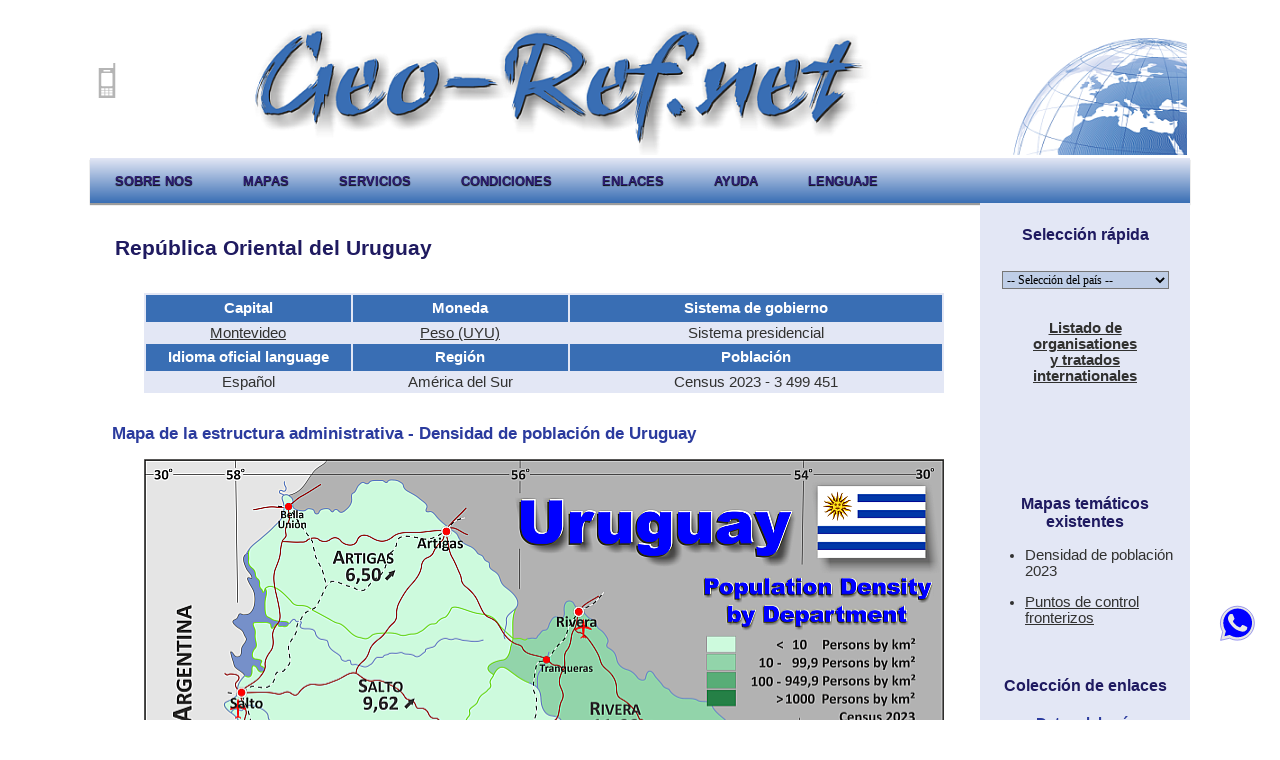

--- FILE ---
content_type: text/html
request_url: http://geo-ref.net/sp/ury.htm
body_size: 39708
content:

<!DOCTYPE html PUBLIC "-//W3C//DTD HTML 4.01 Transitional//EN">
<html><head><meta http-equiv="Content-Type" content="text/html; charset=windows-1252">
<meta content="YES" name="allow-search">
<meta content="Uruguay, mapa, densidad, poblaci&#243, capital, moneda, divisas, lenguaje, oficial, graphifico vector, geografía, administrativo, estructura, divisi&#xf3;n, Administraci&#xf3;n pública, tratado, international, convenios, colección de enlaces" name="keywords">
<meta name="description" content="Uruguay - Base de datos de países, Enlaces y mapas - Densidad de la poblaci&#xf3;n por divisi&#xf3;n administrativa">
<meta content="Colección de mapas geográficos y enlaces a datos específicos del país" name="page-type">
<meta content="7 days" name="revisit-after">
<meta content="index, follow" name="ROBOTS">
<meta content="All" name="audience">
<meta content="es" name="content-language">
<meta content="Dr. Holger Frommert (servicio@geo-ref.net)" name="author">
<link rel="shortcut icon" href="../georef.ico" titel="icon">
<title>Uruguay - Datos de poblaci&#243n del país, Enlaces y mapas</title>
<link rel="stylesheet" type="text/css" href="../schrift2.css">
<script type="text/javascript" src="../TableSort-s.js"></script>
<noscript>La configuración de su navegador no admite scripts, lo que perjudica la funcionalidad de la página.</noscript>
<body style="background-color: #FFFFFF">
<div align="center">
<table border="0" width="1100" height="144">
<tr><td><a href="../ph/ury.htm">
<img alt="Versión móvil" title="Versión móvil" height="40" src="../i/mobile.png" width="30" border="0"></a></td>
<td><a href="index.htm"><img alt="header" height="144" src="../i/header-redis-gr.png" title="Página inicial" style="border-width: 0px; float: right;"></a></td></tr></table>
<ul id="menu">
<li><a href="about.htm">sobre nos</a></li>
<li><a href="welt.htm">mapas</a><ul>
<li><a href="africa.htm">&#225;frica</a></li>
<li><a href="cam.htm">am&#233;rica central</a></li>
<li><a href="name.htm">am&#233;rica del norte</a></li>
<li><a href="sam.htm">am&#233;rica del sur</a></li>
<li><a href="casia.htm">asia central</a></li>
<li><a href="meast.htm">oriente medio</a></li>
<li><a href="sasia.htm">asia sur</a></li>
<li><a href="seasia.htm">asia sur este</a></li>
<li><a href="aust.htm">australia &amp; ocean&#237;a</a></li>
<li><a href="europa.htm">europa</a></li>
</ul></li>
<li><a href="service.htm">servicios</a><ul>
<li><a href="thematic.htm">mapas tem&#225;ticos</a></li>
<li><a href="plans.htm">planos geogr&#225;ficos</a></li><li>
<a href="data.htm">an&#225;lisis de datos</a></li>
<li><a href="gis.htm">consultor&#237;a</a></li>
<li><a href="pres.htm">presentaciones</a></li>
<li><a href="design.htm">dise&#241;o gr&#225;fico</a></li>
</ul></li>
<li><a href="cond.htm">condiciones</a></li>
<li><a href="links.htm">enlaces</a></li>
<li><a href="help-s.htm">ayuda</a></li>
<li><a href="#">lenguaje</a>
<ul><li><a href="../de/ury.htm">alem&#225;n</a></li>
<li><a href="ury.htm">espa&#xf1;ol</a></li>
<li><a href="../en/ury.htm">ingl&#233;s</a></li>
</ul></li></ul>
<table border="0" width="1100" cellspacing="0" cellpadding="5" background-color: #FFFFFF;>
<tr><td height="100%" style="width: 10px">&nbsp;</td>
<td valign="top" style="width: 924px"><table border="0" width="100%"><tr><td><h1><br>Rep&#xfa;blica Oriental del Uruguay</h1></td></tr></table>
<p align="center"><table style="width: 800px; text-align: center; background-color:#E3E7F5;"><tr><th bgcolor="#396EB4" style="width: 203px; height: 27px;">Capital</th>
<th bgcolor="#396EB4" style="width: 213px; height: 27px;">Moneda</th><th bgcolor="#396EB4" style="height: 27px">Sistema de gobierno</th></tr>
<tr><td style="width: 203px"><a target="_blank" href="https://goo.gl/maps/AFXKUuD7zER2">Montevideo</a></td><td style="width: 213px">
<a target="_blank" href="https://www.xe.com/currencyconverter/convert/?Amount=100&From=EUR&To=UYU" title="Click a la calculadora de moneda y el desarrollo de cambios">Peso (UYU)</a></td>
<td>Sistema presidencial</td></tr>
<tr><th bgcolor="#396EB4" style="width: 203px; height: 27px;">Idioma oficial language</th><th bgcolor="#396EB4" style="width: 213px; height: 27px;">Región</th>
<th bgcolor="#396EB4" style="height: 27px">Población</th></tr>
<tr><td style="width: 203px">Español</td>
<td style="width: 213px">América del Sur</td>
<td>Census 2023 -  3 499 451</td></tr>
</table><br></p>
<h2>Mapa de la estructura administrativa - Densidad de poblaci&#243n de Uruguay</h2>
<p align="center"><a target="_blank" href="../pdf/uruguay.pdf" title="Double clic para agrandar el mapa de Uruguay  2023 en formato PDF!">
<img border="0" src="../m/uruguay.png" width="800" height="876 " alt="Mapa Uruguay División administrativa - Densidad de poblaci&#243;n 2023"></a></p>
<p align="center">Uruguay Double clic para agrandar el mapa en formato PDF!</p>
<div align="center">
<p align="center"><font color="#5F5FD7"><b>Otra versi&#243;n de lenguajes es posible de generar f&#225;cilmente, los descriptores de ciudades y provincias se encuentran en una capa separada.</b></font></p>
<table align="center" bgcolor="#D3DCF5" style="width: 80%">
        <tr align="center"><th colspan="3" bgcolor="#396EB4">Condiciones para la elaboraci&#xf3;n de mapas tem&#xe1;ticos con sus propios datos<br>y su logotipo. Entrega como archivo imprimible por e-mail o como plot por oficina de correos</th></tr>
<tr>
<td style="width: 213">
<table style="width: 100%">
<tr><td style="width: 113px"><b>Capas</b></td><td>&nbsp;</td></tr>
<tr><td>Provincias:</td><td>si</td></tr>
<tr><td>Calles:</td><td>si</td></tr>
<tr><td>Infraestructura:</td><td>si</td></tr>
<tr><td>Rios:</td><td>si</td></tr>
</table>
</td>
<td style="width: 266px">
<table style="width:100%">
<tr><td><b>Tama&#xf1;o</b></td><td>bis A2</td></tr>
<tr><td><b>Entrega</b></td><td>7 d&#xed;as laborables</td></tr>
<tr><td colspan="2"><b>Price</b></td></tr>
<tr><td>1 bis 3</td><td>70 € </td></tr>
                                        <tr><td>&gt; 3</td><td>¡Cons&#250;ltenos por favor!</td></tr>
</table>
</td>
<td align="center">
<a href="mailto:servicio@geo-ref.net?subject=Primer contacto mapa Uruguay">
<img alt="Comprar" height="65" src="../i/kaufkontakt.png" title="Comprar" width="65"></a></td>
</tr>
<tr align="center"><th colspan="3" bgcolor="#396EB4"><font size="1">Toda la informaci&#xf3;n publicada aquí se puede utilizar libre, citando la fuente.<br>Esto incluye los mapas, si estas no se modifica.</font></th></tr>
</table></div>
<br><h2>Datos estatisticos - de acuerdo a la estructura admnistrativa</h2>
<p><p align="justify">Los datos de poblaci&#xf3;n de la tabla abajo del censo de 2023, &#xfa;ltima data disponble.</p>
<p align="justify">Pincha en el encabezado de la tabla para ordenarla en el orden del criterio seleccionado. El orden por Provincia es preestablecido.</p>
<div align="center">
<div align="center">
<table class="tabelle sortierbar" style="border-collapse: collapse" width="800" border="1" bordercolor="#396EB4">
<thead>
<tr><th class="sortierbar vorsortiert+" bgcolor="#3F72B8" height="32" style="width: 200px">Provincia</th>
<th class="sortierbar" bgcolor="#3F72B8" height="32" style="width: 61px">ISO<br><font size="1">3166-2</font></th>
<th class="sortierbar" bgcolor="#3F72B8" height="32">Capital</th>
<th class="sortierbar" bgcolor="#3F72B8" align="center" height="32" width="12%">
Area<br><font size="1">(km²)</font></th>
<th class="sortierbar" bgcolor="#3F72B8" height="32">Population</th>
<th class="sortierbar" bgcolor="#3F72B8" height="32">Density<br><font size="1">(pers/km²)</font></th>
</tr></thead>
<tfoot>
<tr bgcolor="#3F72B8"><th align="left" style="width: 200px">Total</th>
<td>&nbsp;</td>
<td>&nbsp;</td>
<th align="right"> 175 016</th>
<th align="right"> 3 499 451</th>
<th align="right">20,00</th></tr>
<tr bgcolor="#3F72B8"><td colspan=6><font color="#ffffff">Last update: 16.12.2025 - 21:49:08</font></td></tr>  
</tfoot>
<tbody>
<tr>
<td>Artigas</td>
<td>UY-AR</td>
<td>Artigas</td>
<td align="right"> 11 928</td>
<td align="right"> 77 487</td>
<td align="right">6,50</td>
</tr>
<tr>
<td>Canelones</td>
<td>UY-CA</td>
<td>Canelones</td>
<td align="right"> 4 536</td>
<td align="right"> 608 956</td>
<td align="right">134,25</td>
</tr>
<tr>
<td>Cerro Largo</td>
<td>UY-CL</td>
<td>Melo</td>
<td align="right"> 13 648</td>
<td align="right"> 91 025</td>
<td align="right">6,67</td>
</tr>
<tr>
<td>Colonia</td>
<td>UY-CO</td>
<td>Colonia del Sacramento</td>
<td align="right"> 6 106</td>
<td align="right"> 135 797</td>
<td align="right">22,24</td>
</tr>
<tr>
<td>Durazno</td>
<td>UY-DU</td>
<td>Durazno</td>
<td align="right"> 11 643</td>
<td align="right"> 62 011</td>
<td align="right">5,33</td>
</tr>
<tr>
<td>Flores</td>
<td>UY-FS</td>
<td>Florida</td>
<td align="right"> 5 144</td>
<td align="right"> 26 271</td>
<td align="right">5,11</td>
</tr>
<tr>
<td>Florida</td>
<td>UY-FD</td>
<td>Trinidad</td>
<td align="right"> 10 417</td>
<td align="right"> 70 325</td>
<td align="right">6,75</td>
</tr>
<tr>
<td>Lavalleja</td>
<td>UY-LA</td>
<td>Minas</td>
<td align="right"> 10 016</td>
<td align="right"> 59 175</td>
<td align="right">5,91</td>
</tr>
<tr>
<td>Maldonado</td>
<td>UY-MA</td>
<td>Maldonado</td>
<td align="right"> 4 793</td>
<td align="right"> 212 951</td>
<td align="right">44,43</td>
</tr>
<tr>
<td>Montevideo</td>
<td>UY-MO</td>
<td>Montevideo</td>
<td align="right"> 530</td>
<td align="right"> 1 302 954</td>
<td align="right">2 458,40</td>
</tr>
<tr>
<td>Paysandu</td>
<td>UY-PA</td>
<td>Paysandú</td>
<td align="right"> 13 922</td>
<td align="right"> 121 843</td>
<td align="right">8,75</td>
</tr>
<tr>
<td>Rio Negro</td>
<td>UY-RN</td>
<td>Fray Bentos</td>
<td align="right"> 9 282</td>
<td align="right"> 57 334</td>
<td align="right">6,18</td>
</tr>
<tr>
<td>Rivera</td>
<td>UY-RV</td>
<td>Rocha</td>
<td align="right"> 9 370</td>
<td align="right"> 109 300</td>
<td align="right">11,66</td>
</tr>
<tr>
<td>Rocha</td>
<td>UY-RO</td>
<td>Rivera</td>
<td align="right"> 10 551</td>
<td align="right"> 80 707</td>
<td align="right">7,65</td>
</tr>
<tr>
<td>Salto</td>
<td>UY-SA</td>
<td>Salto</td>
<td align="right"> 14 163</td>
<td align="right"> 136 197</td>
<td align="right">9,62</td>
</tr>
<tr>
<td>San Jose</td>
<td>UY-SJ</td>
<td>San José de Mayo</td>
<td align="right"> 4 992</td>
<td align="right"> 119 714</td>
<td align="right">23,98</td>
</tr>
<tr>
<td>Soriano</td>
<td>UY-SO</td>
<td>Mercedes</td>
<td align="right"> 9 008</td>
<td align="right"> 83 685</td>
<td align="right">9,29</td>
</tr>
<tr>
<td>Tacuarembó</td>
<td>UY-TA</td>
<td>Tacuarembó</td>
<td align="right"> 15 438</td>
<td align="right"> 96 013</td>
<td align="right">6,22</td>
</tr>
<tr>
<td>Treinta y Tres</td>
<td>UY-TT</td>
<td>Treinta y Tres</td>
<td align="right"> 9 529</td>
<td align="right"> 47 706</td>
<td align="right">5,01</td>
</tr>
<tbody>
</table></div>
<p>&nbsp;</p>
<p>&nbsp;</p>
<h2 align="center"><b>Membresía en organizaciones internacionales y tratados</b></h2>
<details><summary><b>Expandir lista</b></summary>
<div align="left">
<p><strong style="margin-left: 40px">Political Alliances</strong></p>
<ul>
<li><a href="t-acs.htm">Asociación de Estados del Caribe</a> - <i>Estatus de observador</i></li>
<li><a href="t-celac.htm">Comunidad de Estados Latinoamericanos y Caribeños</a></li>
<li><a href="t-g-77.htm">Grupo de los 77</a></li>
<li><a href="t-idea.htm">Instituto Internacional para la Democracia y Asistencia Electoral</a></li>
<li><a href="t-nam.htm">Movimiento de Países No Alineados</a> - <i>Estatus de observador</i></li>
<li><a href="t-oas.htm">Organización de los Estados Americanos</a></li>
<li><a href="t-sica.htm">Sistema de la Integración Centroamericana</a> - <i>Estatus de observador</i></li>
<li><a href="t-ipu.htm">Unión Interparlamentaria</a></li>
</ul>
<p><strong style="margin-left: 40px">Regional Unions</strong></p>
<ul>
<li><a href="t-can.htm">Comunidad Andina</a> - <i>Estatus de observador</i></li>
<li><a href="t-iadbm.htm">Junta Interamericana de Defensa</a></li>
</ul>
<p><strong style="margin-left: 40px">Military alliances/Arms control</strong></p>
<ul>
<li><a href="t-ctbto.htm">Organización del Tratado de Prohibición Completa de los Ensayos Nucleares</a></li>
<li><a href="t-opcw.htm">Organización para la Prohibición de las Armas Químicas</a></li>
<li><a href="t-sicofaa.htm">Sistema de Cooperación entre las Fuerzas Aéreas Americanas</a></li>
<li><a href="t-att.htm">Tratado de comercio de armas</a></li>
<li><a href="t-tiar.htm">Tratado Interamericano de Asistencia Recíproca</a></li>
<li><a href="t-zpcas.htm">Zona de Paz y Cooperación del Atlántico Sur</a></li>
</ul>
<p><strong style="margin-left: 40px">Law enforcement</strong></p>
<ul>
<li><a href="t-icj.htm">Corte Internacional de Justicia</a></li>
<li><a href="t-icc.htm">Corte Penal Internacional</a></li>
<li><a href="t-interpol.htm">Organización Internacional de Policía Criminal - INTERPOL</a></li>
</ul>
<p><strong style="margin-left: 40px">Business Alliances</strong></p>
<ul>
<li><a href="t-unido.htm">Organización de las Naciones Unidas para el Desarrollo Industrial</a></li>
<li><a href="t-wipo.htm">Organización Mundial de la Propiedad Intelectual</a></li>
</ul>
<p><strong style="margin-left: 40px">Fishery</strong></p>
<ul>
<li><a href="t-iwc.htm">Comisión Ballenera Internacional</a></li>
<li><a href="t-iccat.htm">Comisión Internacional para la Conservación del Atún Atlántico</a></li>
</ul>
<p><strong style="margin-left: 40px">Financial</strong></p>
<ul>
<li><a href="t-iadb.htm">Banco Interamericano de Desarrollo</a></li>
<li><a href="t-wb.htm">Banco Mundial</a></li>
<li><a href="t-ifad.htm">Fondo Internacional de Desarrollo Agrícola</a></li>
<li><a href="t-imf.htm">Fondo Monetario Internacional</a></li>
</ul>
<p><strong style="margin-left: 40px">Free Trade Area, Internal Market</strong></p>
<ul>
<li><a href="t-ap.htm">Alianza del Pacífico</a> - <i>Estatus de observador</i></li>
<li><a href="t-ftaa.htm">Área de Libre Comercio de las Américas</a></li>
<li><a href="t-unctad.htm">Conferencia de las Naciones Unidas sobre Comercio y Desarrollo</a></li>
<li><a href="t-mercosur.htm">Mercado Común del Sur</a></li>
<li><a href="t-wto.htm">Organización Mundial del Comercio</a></li>
<li><a href="t-usan.htm">Unión de Naciones Suramericanas</a></li>
</ul>
<p><strong style="margin-left: 40px">Technical alliances</strong></p>
<ul>
<li><a href="t-isa.htm">Autoridad Internacional de los Fondos Marinos</a></li>
<li><a href="t-unisdr.htm">Oficina de las Naciones Unidas para la Reducción del Riesgo de Desastres</a></li>
<li><a href="t-bipm.htm">Oficina Internacional de Pesas y Medidas</a></li>
<li><a href="t-iaea.htm">Organismo Internacional de Energía Atómica</a></li>
<li><a href="t-iho.htm">Organización Hidrográfica Internacional</a></li>
<li><a href="t-iso.htm">Organización Internacional de Normalización</a></li>
<li><a href="t-olade.htm">Organización Latinoamericana de Energía</a></li>
<li><a href="t-oie.htm">Organización Mundial de Sanidad Animal</a></li>
<li><a href="t-unwto.htm">Organización Mundial del Turismo</a></li>
<li><a href="t-itu.htm">Unión Internacional de Telecomunicaciones</a></li>
<li><a href="t-upu.htm">Unión Postal Universal</a></li>
</ul>
<p><strong style="margin-left: 40px">Environment</strong></p>
<ul>
<li><a href="t-ccamlr.htm">Convención para la Conservación de Recursos Vivos Marinos Antárticos</a></li>
</ul>
<p><strong style="margin-left: 40px">Transport</strong></p>
<ul>
<li><a href="t-icao.htm">Organización de Aviación Civil Internacional - OACI</a></li>
<li><a href="t-imo.htm">Organización Marítima Internacional</a></li>
</ul>
<p><strong style="margin-left: 40px">Cientific</strong></p>
<ul>
<li><a href="t-cidh.htm">Comisión Interamericana de Derechos Humanos</a></li>
<li><a href="t-wmo.htm">Organización Meteorológica Mundial</a></li>
</ul>
<p><strong style="margin-left: 40px">Humanitarian Unions</strong></p>
<ul>
<li><a href="t-unhcr.htm">Alto Comisionado de las Naciones Unidas para los Refugiados</a></li>
<li><a href="t-icrc.htm">Cruz Roja</a></li>
<li><a href="t-unicef.htm">Fondo de las Naciones Unidas para la Infancia</a></li>
<li><a href="t-unfpa.htm">Fondo de Población de las Naciones Unidas</a></li>
<li><a href="t-un.htm">Naciones Unidas</a></li>
<li><a href="t-unops.htm">Oficina de las Naciones Unidas de Servicios para Proyectos</a></li>
<li><a href="t-fao.htm">Organización de las Naciones Unidas para la Alimentación y la Agricultura</a></li>
<li><a href="t-unesco.htm">Organización de las Naciones Unidas para la Educación, la Ciencia y la Cultura</a></li>
<li><a href="t-ilo.htm">Organización Internacional del Trabajo</a></li>
<li><a href="t-iom.htm">Organización Internacional para las Migraciones</a></li>
<li><a href="t-who.htm">Organización Mundial de la Salud</a></li>
<li><a href="t-undp.htm">Programa de las Naciones Unidas para el Desarrollo</a></li>
</ul>
<p><strong style="margin-left: 40px">Cultural Unions</strong></p>
<ul>
<li><a href="t-ioc.htm">Comité Olímpico Internacional</a></li>
<li><a href="t-cplp.htm">Comunidad de Países de Lengua Portuguesa</a> - <i>Estatus de observador</i></li>
<li><a href="t-oif.htm">Organización Internacional de la Francofonía</a> - <i>Estatus de observador</i></li>
<li><a href="t-unilat.htm">Unión Latina</a></li>
</ul>
</div>
<p>&nbsp;</p>
<table align="center" style="width: 80%; text-align: center">
<tr><td style="width: 50px">
<a href="mailto:servicio@geo-ref.net?subject=Sugerencias - Error de enlace - Organizaciones internacionales - Tratados">
<img alt="Broken Link" title="Error de enlace" height="84" src="../i/bl.png" style="height: 50px; border-width: 0px" width="50"></a></td>
<td><p>Si tiene sugerencias para incluir otra información o encuentra enlaces perdidos, infórmenos!
<a href="mailto:servicio@geo-ref.net?subject=Sugerencias - Error de enlace - Organizaciones internacionales - Tratados"><strong>Pincha aquí ...</strong></a></p></td>
</tr>
</table>
<p>&nbsp;</p>
</details>
<h2 align="center"><b>Disputas fronterizas internacionales</b></h2>
<details><summary><b>Expandir lista</b></summary>
<div align="left">
<p><strong style="margin-left: 40px">Límites terrestres</strong></p>
<ul>
<li><a target="_blank" href="https://www.sovereignlimits.com/boundaries/argentina-uruguay-land">Argentina - Uruguay</a></li>
</ul>
<p><strong style="margin-left: 40px">Límites maritimos</strong></p>
<ul>
<li><a target="_blank" href="https://www.sovereignlimits.com/boundaries/argentina-uruguay-maritime">Argentina - Uruguay</a></li>
<li><a target="_blank" href="https://www.sovereignlimits.com/boundaries/brazil-uruguay-maritime">Brasil - Uruguay</a></li>
</ul>
<p>&nbsp;</p>
</details>
</div>
<br><div align="center"><h2>Ver tambi&#xe9;n los estados vecinos</h2>
<a href="arg.htm">Argentina</a> - 
<a href="bra.htm">Brasil</a>
<p>&nbsp;</p>
<p>&nbsp;</p>
<p>&nbsp;</p>
</td>
<td height="100%" valign="top" bgcolor="#E3E7F5" style="width: 231px">
<h3 align="center"><br>Selecci&#xf3;n r&#225;pida</h3>
<FORM >
<p align="center"><FONT face=Verdana,Tahoma,Arial,Helvetica size=-2>
<br><SELECT style="FONT-SIZE: 12px; BACKGROUND: #BFCEE7; COLOR: #000000; FONT-FAMILY: verdana" width:205px;
onchange="window.open(this.options[this.selectedIndex].value, '_parent');" name=select> <OPTION selected>-- Selecci&#xf3;n del pa&#xed;s --</OPTION>
<option value="ala.htm">&#xc5;land</option>
<option value="abh.htm">Abjasia</option>
<option value="xak.htm">Acrotiri</option>
<option value="afg.htm">Afganistán</option>
<option value="alb.htm">Albania</option>
<option value="deu.htm">Alemania</option>
<option value="xgh.htm">Altos del Golán</option>
<option value="and.htm">Andorra</option>
<option value="ago.htm">Angola</option>
<option value="aia.htm">Anguila</option>
<option value="xaa.htm">Antarctica</option>
<option value="atg.htm">Antigua y Barbuda</option>
<option value="sau.htm">Arabia Saudita</option>
<option value="dza.htm">Argelia</option>
<option value="arg.htm">Argentina</option>
<option value="arm.htm">Armenia</option>
<option value="xuk.htm">Arrecife Kingman</option>
<option value="abw.htm">Aruba</option>
<option value="xup.htm">Atolón Palmyra</option>
<option value="aus.htm">Australia</option>
<option value="aut.htm">Austria</option>
<option value="aze.htm">Azerbaiyán</option>
<option value="xaz.htm">Azores</option>
<option value="bhs.htm">Bahamas</option>
<option value="bhr.htm">Bahrein</option>
<option value="bgd.htm">Bangladés</option>
<option value="brb.htm">Barbados</option>
<option value="bel.htm">Belgica</option>
<option value="blz.htm">Belice</option>
<option value="ben.htm">Benín</option>
<option value="bmu.htm">Bermuda</option>
<option value="blr.htm">Bielorrusia</option>
<option value="bol.htm">Bolivia</option>
<option value="bes.htm">Bonaire</option>
<option value="bih.htm">Bosnia y Herzegovina</option>
<option value="bwa.htm">Botsuana</option>
<option value="xbv.htm">Bougainville</option>
<option value="bvt.htm">Bouvet - Isla</option>
<option value="bra.htm">Brasil</option>
<option value="brn.htm">Brunéi</option>
<option value="bgr.htm">Bulgaria</option>
<option value="bfa.htm">Burkina Faso</option>
<option value="bdi.htm">Burundi</option>
<option value="btn.htm">Bután</option>
<option value="cpv.htm">Cabo Verde</option>
<option value="khm.htm">Camboya</option>
<option value="cmr.htm">Camerún</option>
<option value="can.htm">Canada</option>
<option value="qat.htm">Catar</option>
<option value="xce.htm">Ceuta</option>
<option value="vat.htm">Ciudad del Vaticano</option>
<option value="cpt.htm">Clipperton - Isla de la Pasión</option>
<option value="col.htm">Colombia</option>
<option value="com.htm">Comoras</option>
<option value="cog.htm">Congo - Brazaville</option>
<option value="cod.htm">Congo - Kinshasa</option>
<option value="prk.htm">Corea del Norte</option>
<option value="kor.htm">Corea del Sur</option>
<option value="civ.htm">Costa de Marfil</option>
<option value="cri.htm">Costa Rica</option>
<option value="xkr.htm">Crimea</option>
<option value="hrv.htm">Croacia</option>
<option value="cub.htm">Cuba</option>
<option value="cuw.htm">Curazao</option>
<option value="tcd.htm">Chad</option>
<option value="chl.htm">Chile</option>
<option value="chn.htm">China</option>
<option value="cyp.htm">Chipre</option>
<option value="nzy.htm">Chipre Oeste</option>
<option value="xdh.htm">Dhekelia</option>
<option value="dga.htm">Diego García</option>
<option value="dnk.htm">Dinamarca</option>
<option value="dma.htm">Dominica</option>
<option value="ecu.htm">Ecuador</option>
<option value="usa.htm">EEUU</option>
<option value="egy.htm">Egipto</option>
<option value="slv.htm">El Salvador</option>
<option value="are.htm">Emiratos Áabes Unidos</option>
<option value="eri.htm">Eritrea</option>
<option value="svk.htm">Eslovaquia</option>
<option value="svn.htm">Eslovenia</option>
<option value="esp.htm">España</option>
<option value="est.htm">Estonia</option>
<option value="swz.htm">Eswanti - Suazilandia</option>
<option value="eth.htm">Etiopía</option>
<option value="phl.htm">Filipinas</option>
<option value="fin.htm">Finlandia</option>
<option value="fji.htm">Fiyi</option>
<option value="fra.htm">Francia</option>
<option value="gba.htm">Gabón</option>
<option value="gmb.htm">Gambia</option>
<option value="geo.htm">Georgia</option>
<option value="gha.htm">Ghana</option>
<option value="gib.htm">Gibraltar</option>
<option value="gbr.htm">Gran Bretaña</option>
<option value="grd.htm">Granada</option>
<option value="xsf.htm">Granjas de Shebaa</option>
<option value="grc.htm">Grecia</option>
<option value="grl.htm">Groenlandia</option>
<option value="glp.htm">Guadalupe</option>
<option value="gum.htm">Guam</option>
<option value="xgt.htm">Guantanamo - US Base militar</option>
<option value="gtm.htm">Guatemala</option>
<option value="guy.htm">Guayana</option>
<option value="guf.htm">Guayana Francesa</option>
<option value="ggy.htm">Guernsey</option>
<option value="gin.htm">Guinea</option>
<option value="gnq.htm">Guinea Equatorial</option>
<option value="gnb.htm">Guinea-Bis&#xe1;u</option>
<option value="hti.htm">Haití</option>
<option value="hmd.htm">Heard y McDonald - Islas</option>
<option value="nld.htm">Holanda</option>
<option value="hnd.htm">Honduras</option>
<option value="hkg.htm">Hong Kong</option>
<option value="hun.htm">Hungría</option>
<option value="ind.htm">India</option>
<option value="idn.htm">Indonesia</option>
<option value="irn.htm">Irán</option>
<option value="irq.htm">Iraq</option>
<option value="irl.htm">Irlanda</option>
<option value="xac.htm">Isla Ascensión</option>
<option value="xub.htm">Isla Baker</option>
<option value="gbm.htm">Isla de Man</option>
<option value="nru.htm">Isla de Nauru</option>
<option value="cxr.htm">Isla de Navidad</option>
<option value="xoi.htm">Isla de Pascua</option>
<option value="xuh.htm">Isla Howland</option>
<option value="xuj.htm">Isla Jarvis</option>
<option value="mus.htm">Isla Mauricio</option>
<option value="nfk.htm">Isla Norfolk</option>
<option value="xwk.htm">Isla Wake</option>
<option value="isl.htm">Islandia</option>
<option value="xas.htm">Islas Ashmore</option>
<option value="cym.htm">Islas Caimán</option>
<option value="xci.htm">Islas Canarias</option>
<option value="cck.htm">Islas Cocos</option>
<option value="cok.htm">Islas Cook</option>
<option value="fro.htm">Islas Feroe</option>
<option value="xgp.htm">Islas Galapagos</option>
<option value="sgs.htm">Islas Georgias</option>
<option value="mdv.htm">Islas Maldivas</option>
<option value="flk.htm">Islas Malvinas</option>
<option value="mnp.htm">Islas Marianas del Norte</option>
<option value="mhl.htm">Islas Marshall</option>
<option value="xum.htm">Islas Midway</option>
<option value="xpc.htm">Islas Paracel</option>
<option value="pcn.htm">Islas Pitcairn</option>
<option value="slb.htm">Islas Salomon</option>
<option value="xsn.htm">Islas Senkaku</option>
<option value="xsp.htm">Islas Spratly</option>
<option value="tca.htm">Islas Turcas y Caicos</option>
<option value="vgb.htm">Islas Vírgenes Británicas</option>
<option value="vir.htm">Islas Vírgenes de los EEUU</option>
<option value="isr.htm">Israel</option>
<option value="ita.htm">Italia</option>
<option value="jam.htm">Jamaica</option>
<option value="xjm.htm">Jan Mayen</option>
<option value="jpn.htm">Japón</option>
<option value="jey.htm">Jersey</option>
<option value="xjo.htm">Johnston Atoll</option>
<option value="jor.htm">Jordania</option>
<option value="kaz.htm">Kazajistán</option>
<option value="ken.htm">Kenia</option>
<option value="kgz.htm">Kirguistán</option>
<option value="kir.htm">Kiribati</option>
<option value="xkx.htm">Kosovo</option>
<option value="xki.htm">Kurdistán - Iraq</option>
<option value="xsk.htm">Kuriles del Sur</option>
<option value="kwt.htm">Kuwait</option>
<option value="lao.htm">Laos</option>
<option value="lbn.htm">Lébano</option>
<option value="lso.htm">Lesotho</option>
<option value="lva.htm">Letonia</option>
<option value="lbr.htm">Liberia</option>
<option value="lby.htm">Libia</option>
<option value="lie.htm">Liechtenstein</option>
<option value="ltu.htm">Lituania</option>
<option value="lux.htm">Luxemburgo</option>
<option value="mac.htm">Macao</option>
<option value="mkd.htm">Macedonia de Norte</option>
<option value="mdg.htm">Madagascar</option>
<option value="xmd.htm">Madeira</option>
<option value="mys.htm">Malasia</option>
<option value="mwi.htm">Malaui</option>
<option value="mli.htm">Malí</option>
<option value="mlt.htm">Malta</option>
<option value="mar.htm">Marruecos</option>
<option value="mtq.htm">Martinique</option>
<option value="mrt.htm">Mauritania</option>
<option value="myt.htm">Mayotte</option>
<option value="xme.htm">Melilla</option>
<option value="mex.htm">Mexico</option>
<option value="fsm.htm">Micronesia</option>
<option value="mda.htm">Moldava</option>
<option value="mco.htm">Mónaco</option>
<option value="mng.htm">Mongolia</option>
<option value="mne.htm">Montenegro</option>
<option value="msr.htm">Montserrat</option>
<option value="moz.htm">Mozambique</option>
<option value="mmr.htm">Myanmar</option>
<option value="xnk.htm">Nagorno Karabaj</option>
<option value="nam.htm">Namibia</option>
<option value="xnv.htm">Navaza</option>
<option value="npl.htm">Nepal</option>
<option value="nic.htm">Nicaragua</option>
<option value="ner.htm">Niger</option>
<option value="nga.htm">Nigeria</option>
<option value="niu.htm">Niue</option>
<option value="nor.htm">Noruega</option>
<option value="ncl.htm">Nueva Caledonia</option>
<option value="nzl.htm">Nueva Zelanda</option>
<option value="omn.htm">Omán</option>
<option value="rso.htm">Osetia del Sur</option>
<option value="plw.htm">Palaos</option>
<option value="pse.htm">Palestina</option>
<option value="pan.htm">Panamá</option>
<option value="png.htm">Papúa Nueva Guinea</option>
<option value="pak.htm">Paquistán</option>
<option value="pry.htm">Paraguay</option>
<option value="per.htm">Perú</option>
<option value="pyf.htm">Polinesia Francesa</option>
<option value="pol.htm">Polonia</option>
<option value="prt.htm">Portugal</option>
<option value="pri.htm">Puerto Rico</option>
<option value="xpl.htm">Puntlandia</option>
<option value="esh.htm">República Áabe Saharaui</option>
<option value="caf.htm">República Centroafricana</option>
<option value="cze.htm">República Checa</option>
<option value="dom.htm">República Dominicana</option>
<option value="xdr.htm">República Donetsk</option>
<option value="xlr.htm">República Lugansk</option>
<option value="reu.htm">Reunión</option>
<option value="xks.htm">Rojava</option>
<option value="rwa.htm">Ruanda</option>
<option value="rou.htm">Rumania</option>
<option value="rus.htm">Rusia</option>
<option value="bex.htm">Saba</option>
<option value="maf.htm">Saint Martin</option>
<option value="wsm.htm">Samoa</option>
<option value="asm.htm">Samoa Americana</option>
<option value="xsa.htm">San Andrés y Providence</option>
<option value="blm.htm">San Bartolomé</option>
<option value="kna.htm">San Cristóbal</option>
<option value="bez.htm">San Eustaquio</option>
<option value="smr.htm">San Marino</option>
<option value="spm.htm">San Pedro y Miquelón</option>
<option value="vct.htm">San Vicente</option>
<option value="asc.htm">Santa Elena</option>
<option value="lca.htm">Santa Lucía</option>
<option value="stp.htm">Santo Tomo y Príncipe</option>
<option value="sen.htm">Senegal</option>
<option value="srb.htm">Serbia</option>
<option value="syc.htm">Seychelles</option>
<option value="sle.htm">Sierra Leona</option>
<option value="sgp.htm">Singapur</option>
<option value="sxm.htm">Sint Maarten</option>
<option value="syr.htm">Siria</option>
<option value="som.htm">Somalia</option>
<option value="xsl.htm">Somaliland</option>
<option value="lka.htm">Sri Lanka</option>
<option value="zaf.htm">Sudáfrica</option>
<option value="sdn.htm">Sudán</option>
<option value="sds.htm">Sudán del Sur</option>
<option value="swe.htm">Suecia</option>
<option value="che.htm">Suiza</option>
<option value="sur.htm">Surinam</option>
<option value="sjm.htm">Svalbard</option>
<option value="tha.htm">Tailandia</option>
<option value="twn.htm">Taiwan</option>
<option value="tza.htm">Tanzania</option>
<option value="tjk.htm">Tayikistán</option>
<option value="fxx.htm">Tierras Antárticas Francesas</option>
<option value="tls.htm">Timor Oriental</option>
<option value="tgo.htm">Togo</option>
<option value="tkl.htm">Tokelau</option>
<option value="ton.htm">Tonga</option>
<option value="xtx.htm">Transnistria</option>
<option value="tto.htm">Trinidad y Tobago</option>
<option value="taa.htm">Tristán de Acuña</option>
<option value="tth.htm">tritte Tabelle</option>
<option value="tun.htm">Túnez</option>
<option value="tkm.htm">Turkmenistán</option>
<option value="tur.htm">Turquia</option>
<option value="tuv.htm">Tuvalu</option>
<option value="ukr.htm">Ucrania</option>
<option value="uga.htm">Uganda</option>
<option value="ury.htm">Uruguay</option>
<option value="uzb.htm">Uzbekistán</option>
<option value="vut.htm">Vanuatu</option>
<option value="ven.htm">Venezuela</option>
<option value="vnm.htm">Vietnam</option>
<option value="wlf.htm">Wallis y Futuna</option>
<option value="yem.htm">Yemen</option>
<option value="dji.htm">Yibuti</option>
<option value="zmb.htm">Zambia</option>
<option value="zwe.htm">Zimbabue</option>
</select></p>
</form>
<p align="center"><a href="int-org-all.htm"><br><b>Listado de<br> organisationes<br>y tratados<br>internationales</b></a></p>
<p>&nbsp;</p>
<p>&nbsp;</p>
<h3>&nbsp;</h3>
<h3 align="center">Mapas tem&#225;ticos existentes</h3>
<ul>
<li><p>Densidad de poblaci&#243;n 2023</li>
<li><p><a target="_blank" href="pcf-latam.htm">Puntos de control fronterizos</a></li>
</ul>
<h2>&nbsp;</h2>
<div align="center">
<h3 >Colecci&#xf3;n de enlaces</h3>
<h4>Datos del pa&#xed;s</h4>
<p><a target="_blank" href="http://www.presidencia.gub.uy">Portal del gobierno</a></p>
<p><a target="_blank" href="http://www.parlamento.gub.uy/">Legislación Nacional</a></p>
<p><a target="_blank" href="http://www.ine.gub.uy/">Instituto Nacional de Estad&#xed;stica</a></p>
</p>
<p><a target="_blank" href="http://www.abyznewslinks.com/urugu.htm">Medios de información</a></p>
<p><a href="https://www.timeanddate.de/feiertage/uruguay/" target="_blank">Días festivos nacionales<br>en Alemán</a></p>
<p>
<a target="_blank" href="https://es.wikipedia.org/wiki/Uruguay">Wikipedia</a></p>
<p>
<a target="_blank" href="https://en.wikipedia.org/wiki/List_of_diplomatic_missions_of_Uruguay">Relaciones diplomáticas</a></p>
<p>
<a href=https://www.auswaertiges-amt.de/de/service/laender/uruguay-node target="_blank" ">German Ministry<br>of Foreign Affairs</a></p>
<p>
<a target="_blank" href="http://www.exteriores.gob.es/Documents/FichasPais/URUGUAY_FICHA%20PAIS.pdf">Ministerio Relaciones<br>Exteriores España</a></p>
<p>
<a target="_blank" href="http://www.oecd-ilibrary.org/uruguay">OECD-iLibarary</a></p>
<p><a href="https://www.cia.gov/the-world-factbook/countries/uruguay/" target="_blank">CIA - World Factbook</a></p>
<h4><br>Datos internacionales</h4>
<p><a target="_blank" href="http://data.un.org/en/iso/uy.html">UN-Data</a></p>
<p><a target="_blank" href="https://www.unfpa.org/data/UY">UN-Fondo de Populación</a></p>
<p><a target="_blank" href="http://www.iom.int/countries/uruguay">IOM - International Organization for Migration</a></p>
<p><a target="_blank" href="http://www.who.int/countries/ury">World Health Organisation</a></p>
<p><a target="_blank" href="http://uis.unesco.org/en/country/uy">UNESCO Perfil</a></p>
<p><a target="_blank" href="https://data.unicef.org/country/ury/">UN Children´s Fund</a></p>
<p><a target="_blank" href="http://unctadstat.unctad.org/CountryProfile/GeneralProfile/en-GB/858/index.html">UNCTAD</a></p>
<p>
<a target="_blank" href="http://data.worldbank.org/country/uruguay">World Bank</a></p>
<p><a target="_blank" href="https://www.imf.org/en/Countries/URY">International <br>Monetary Fund</a></p>
<h4><br>Datos especiales</h4>
<p><a target="_blank" href="http://www.fao.org/faostat/en/#country/234">FAO - Statistics</a></p>
<p><a target="_blank" href="http://www.fao.org/countryprofiles/index/en/?iso3=URY">FAO - Country Profile</a></p>
<p><a target="_blank" href="https://www.unep.org/es/search/node?keys=Uruguay">UN Environment</a></p>
<p><a target="_blank" href="http://energyatlas.iea.org/#!/profile/WORLD/URY">IEA Energy Atlas</a></p>
<p><a target="_blank" href="http://www.iea.org/countries/non-membercountries/uruguay/">IEA<br>Energy Statistics</a></p>
<p><a target="_blank" href="https://www.irena.org/-/media/Files/IRENA/Agency/Statistics/Statistical_Profiles/South-America/Uruguay-------------------------------------------_South-America_RE_SP.pdf">IRENA<br>Alternative Energy</a></p>
<p><a target="_blank" href="https://public.wmo.int/en/members/uruguay">Meteorología e Hidrología</a></p>
<p><a target="_blank" href="https://data.humdata.org/group/ury">Human Development Index</a></p>
<p><a target="_blank" href="http://reliefweb.int/country/ury">relief<br>Disaster/Risk data</a></p>
<p><a target="_blank" href="https://oig.cepal.org/es/paises/uruguay">CEPAL Observatorio de<br>Igualdad de Género</a></p>
<p><a target="_blank" href="https://www.amnesty.org/es/countries/americas/uruguay/">Amnesty International</a></p>
<p><a target="_blank" href="https://www.hrw.org/es/americas/uruguay/">Human Rights Watch</a></p>
<p><a target="_blank" href="https://www.interpol.int/Who-we-are/Member-countries/Americas/URUGUAY">INTERPOL Uruguay</a></p>
<p><a target="_blank" href="https://www.prisonstudies.org/country/uruguay">World Prison Brief</a></p>
<p><a target="_blank" href="https://es.insightcrime.org/noticias-sobre-crimen-organizado-en-uruguay/">Crimen organizado</a></p>
<p><a href="https://www.start.umd.edu/gtd/search/Results.aspx?country=218" target="_blank">Global Terrorism Database</a>
<p>&nbsp;</p>
<p>&nbsp;</p>
<p align="center">Enlaces externos cambian r&#xe1;pidamente - Si se obtiene un error de enlace - Por favor, inf&#xf3;rmenos!</p>
<p align="center">
<a href="mailto:servicio@geo-ref.net?subject=Error de enlace en la p&#xe1;gina Uruguay">
<img alt="Broken Link Report" title="Reportar error de enlace!" height="67" src="../i/bl.png" width="65"></a>&nbsp;</p>
<p align="center">&nbsp;</p>
        </tr>
</table>
<ul id="menu">
<li><a href="index.htm">p&#225;gina inicial</a></li>
<li><a href="javascript:history.back()">atr&#225;s</a></li>
<li><a href="contact.htm">contacto</a></li>
<li><a href="impressum.htm">aviso legal</a></li>
<li><a href="javascript:window.external.AddFavorite('http:/www.geo-ref.net/en/ury.htm', 'Mapas individuales con su contenido')">Bookmark</a></li>
<li><a href="javascript:window.print()">imprimir</a></li>
<li>&nbsp;&nbsp;&nbsp;</li>
<li><a href="https://www.facebook.com/sharer/sharer.php?u=http://www.geo-ref.net/en/ury.htm" target="_blank">
<img alt="facebook" src="../i/facebook.png" title=Compartir enlace" height="25" width="25"></a>&nbsp;&nbsp;</li>
<li><a href="http://twitter.com/share?text=Daten Uruguay - http://www.geo-ref.net/ph/ury.htm" target="_blank">
<img alt="twitter" src="../i/twitter.png" title="Compartir enlace" height="25" width="25"></a>&nbsp;&nbsp;</li>
<li><a href="https://plus.google.com/share?url=http://www.geo-ref.net/ph/ury.htm" target="_blank">
<img alt="google" src="../i/google.png" title="Compartir enlace" height="25" width="25"></a>&nbsp;&nbsp;</li>
<li><a href="mailto:Here write the e-mail?subject=Enlace interesante Uruguay - http://www.geo-ref.net/ph/ury.htm">
<img alt="mail" src="../i/mail.png" title="Enviar enlace por correo" height="25" width="25"></a></li>
</ul></div>
<div class="footer">
<p align="right"><a target="_blank" href="https://api.whatsapp.com/send?phone=34667862147&amp;text=Como%20podemos%20ayudarte -%20Uruguay">
        <img alt="wapp" height="42" src="../i/wupp.svg" title="Haga sus preguntas!" width="45"></a></p></div>
</body></html>

--- FILE ---
content_type: text/javascript
request_url: http://geo-ref.net/TableSort-s.js
body_size: 8058
content:
// TableSort 8.11 Test
// Jürgen Berkemeier, 12. 2. 2012
// www.j-berkemeier.de

( function() {

  var JB_Table=function(tab) {

    var up = String.fromCharCode(9650);
    var down = String.fromCharCode(9660);
  // var up = String.fromCharCode(8593);
  // var down = String.fromCharCode(8595);
    var no = String.fromCharCode(160,160,160,160);
    var dieses=this;
    var defsort=0;
    var startsort_u=startsort_d=-1;
    var first=true;
    var ssort;
    var tbdy=tab.getElementsByTagName("tbody")[0];
    var tz=tbdy.rows;
    var nzeilen=tz.length;
    if (nzeilen==0) return;
    var nspalten=tz[0].cells.length;
    var Titel=tab.getElementsByTagName("thead")[0].getElementsByTagName("tr")[0].getElementsByTagName("th");
    var Arr=new Array(nzeilen);
    var ct=0;
    var stype=new Array(nspalten); for(var i=0;i<nspalten;i++) stype[i]="n";

    var Init_Sort=function(t,nr) {
      t.style.cursor="pointer";
      t.onclick = function() { dieses.sort(nr); }
      sortsymbol.init(t,no);
      t.title='Ordenar la tabla por "'+t.firstChild.data+'" data.';
      if(t.className.indexOf("vorsortiert-")>-1) {
         sortsymbol.set(t,down);
         ssort=nr;
      }
      else if(t.className.indexOf("vorsortiert")>-1) {
        sortsymbol.set(t,up);
        ssort=nr;
      }
      if(t.className.indexOf("sortiere-")>-1) startsort_d=nr;
      else if(t.className.indexOf("sortiere")>-1) startsort_u=nr;
    } // Init_Sort
    
    var sortsymbol = {
      init: function(t,s) {
        var sp = t.getElementsByTagName("span");
        for(var i=0;i<sp.length;i++) {
          if(!sp[i].hasChildNodes()) {
            t.sym = sp[i].appendChild(document.createTextNode(s));
            break;
          }
        }
        if(typeof(t.sym)=="undefined") t.sym = t.appendChild(document.createTextNode(s));
      },
      set: function(t,s) {
        t.sym.data = s;
      },
      get: function(t) {
        return t.sym.data;
      }
    }

    var VglFkt_s=function(a,b) {
      var as=a[ssort], bs=b[ssort];
      var ret=(as>bs)?1:(as<bs)?-1:0;
      if(!ret && ssort!=defsort) {
        if (stype[defsort]=="s") { as=a[defsort]; bs=b[defsort]; ret=(as>bs)?1:(as<bs)?-1:0; }
        else ret=parseFloat(a[defsort])-parseFloat(b[defsort])
      }
      return ret;
    } // VglFkt_s

    var VglFkt_n=function(a,b) {
      var ret=parseFloat(a[ssort])-parseFloat(b[ssort]);
      if(!ret && ssort!=defsort) {
        if (stype[defsort]=="s") { var as=a[defsort],bs=b[defsort]; ret=(as>bs)?1:(as<bs)?-1:0; }
        else ret=parseFloat(a[defsort])-parseFloat(b[defsort])
      }
      return ret;
    } // VglFkt_n

    var convert=function(val,s) {
      var dmy;
      var trmdat = function() {
        if(dmy[0]<10) dmy[0] = "0"+dmy[0];
        if(dmy[1]<10) dmy[1] = "0"+dmy[1];
        if(dmy[2]<10) dmy[2] = "200"+dmy[2];
        else if(dmy[2]<20) dmy[2] = "20"+dmy[2];
        else if(dmy[2]<99) dmy[2] = "19"+dmy[2];
        else if(dmy[2]>9999) dmy[2] = "9999";
      }
      if(val.length==0) val="0";
      if(!isNaN(val) && val.search(/[0-9]/)!=-1) return val;
      var n = val.replace(",",".");
      if(!isNaN(n) && n.search(/[0-9]/)!=-1) return n;
      n = n.replace(/\s|&nbsp;|&#160;|\u00A0/g,"");
      if(!isNaN(n) && n.search(/[0-9]/)!=-1) return n;
      if(!val.search(/^\s*\d+\s*\.\s*\d+\s*\.\s*\d+\s+\d+:\d\d\s*$/)) {
        var dp = val.search(":");
        dmy = val.substring(0,dp-2).split(".");
        dmy[3] = val.substring(dp-2,dp);
        dmy[4] = val.substring(dp+1,dp+3);
        for(var i=0;i<5;i++) dmy[i] = parseInt(dmy[i],10);
        trmdat();
        if(dmy[3]<10) dmy[3] = "0"+dmy[3];
        if(dmy[4]<10) dmy[4] = "0"+dmy[4];
        return (""+dmy[2]+dmy[1]+dmy[0]+"."+dmy[3]+dmy[4]).replace(/ /g,"");
      }
      if(!val.search(/^\s*\d+\s*\.\s*\d+\s*\.\s*\d+/)) {
        dmy = val.split(".");
        for(var i=0;i<3;i++) dmy[i] = parseInt(dmy[i],10);
        trmdat();
        return (""+dmy[2]+dmy[1]+dmy[0]).replace(/ /g,"");
      }
      if(!val.search(/^\s*\d+:\d\d\s*$/)) {
        dmy = val.split(":");
        for(var i=0;i<2;i++) dmy[i] = parseInt(dmy[i],10);
        if(dmy[0]<10) dmy[0] = "0"+dmy[0];
        if(dmy[1]<10) dmy[1] = "0"+dmy[1];
        return (""+dmy[0]+dmy[1]).replace(/ /g,"");
      }
      stype[s]="s";
      return val.toLowerCase().replace(/\u00e4/g,"ae").replace(/\u00f6/g,"oe").replace(/\u00fc/g,"ue").replace(/\u00df/g,"ss");
    } // convert

    this.sort=function(sp) {
      if (first) {
        for(var z=0;z<nzeilen;z++) {
          var zelle=tz[z].getElementsByTagName("td"); // cells;
          Arr[z]=new Array(nspalten+1);
          Arr[z][nspalten]=tz[z];
          for(var s=0;s<nspalten;s++) {
            if (zelle[s].getAttribute("data-sort_key")) 
              var zi=convert(zelle[s].getAttribute("data-sort_key"),s);
            else if (zelle[s].getAttribute("sort_key")) 
              var zi=convert(zelle[s].getAttribute("sort_key"),s);
            else 
              var zi=convert(JB_elementText(zelle[s]),s);
            Arr[z][s]=zi ;
  //         zelle[s].innerHTML += "<br>"+zi;
          }
        }
        first=false;
      }
      if(sp==ssort) {
        Arr.reverse() ;
        if ( sortsymbol.get(Titel[ssort])==down )
          sortsymbol.set(Titel[ssort],up);
        else
          sortsymbol.set(Titel[ssort],down);
      }
      else {
        if ( ssort>=0 && ssort<nspalten ) sortsymbol.set(Titel[ssort],no);
          ssort=sp;
        if(stype[ssort]=="s") Arr.sort(VglFkt_s);
        else                  Arr.sort(VglFkt_n);
        sortsymbol.set(Titel[ssort],up);
      }
      for(var z=0;z<nzeilen;z++)
        tbdy.appendChild(Arr[z][nspalten]);
      if(typeof(JB_aftersort)=="function") JB_aftersort(tab,tbdy,tz,nzeilen,nspalten);
    } // sort

    if(!tab.title.length) tab.title="Click en el encabezado ordena por la columna seleccionada.";
    for(var i=Titel.length-1;i>-1;i--) {
      var t=Titel[i];
      if(t.className.indexOf("sortier")>-1) {
        ct++;
        Init_Sort(t,i);
        defsort = i ;
      }
    }
    if(ct==0) {
      for(var i=0;i<Titel.length;i++) 
        Init_Sort(Titel[i],i);
      defsort = 0;
    }
    if(startsort_u>=0) this.sort(startsort_u);
    if(startsort_d>=0) { this.sort(startsort_d); this.sort(startsort_d); }
    if(typeof(JB_aftersortinit)=="function") JB_aftersortinit(tab,tbdy,tz,nzeilen,nspalten);

  } // JB_Table

  var JB_addEvent = function (obj, type, fn) {
    if(type.search("on")==0) type = type.substr(2);
    if (obj.addEventListener) {
      obj.addEventListener(type, fn, false);
    }
    else if (obj.attachEvent) {
      obj.attachEvent('on' + type, function () {
        return fn.call(obj, window.event);
      });
    }
  } // addEvent

  var JB_getElementsByClass_TagName=function(tagname,classname) {
    var tag=document.getElementsByTagName(tagname);
    reg = new RegExp("(^|\\s)" + classname + "(\\s|$)","gi");
    var Elements=new Array();
    for(var i=0;i<tag.length;i++) {
      if(tag[i].className.search(reg)>-1) Elements[Elements.length]=tag[i];
    }
    return Elements;
  }

  var JB_elementText = function(elem) {
    var eT = function(ele) {
      var uele=ele.firstChild;
      while(uele) {
        if(uele.hasChildNodes()) eT(uele);
        if(uele.nodeType == 1) Text += " ";
        else if(uele.nodeType == 3) Text += uele.data;
        uele = uele.nextSibling;
      }
    }
    var Text="";
    eT(elem);
    return Text.replace(/\s+/g," ");
  }

  JB_addEvent(window,"onload",function(e) {
    if (!document.getElementsByTagName) return;
    if (!document.getElementsByTagName('body')[0].appendChild) return;
    var Sort_Table=JB_getElementsByClass_TagName("table","sortierbar");
    for(var i=0;i<Sort_Table.length;i++) new JB_Table(Sort_Table[i]);
  });

})();
